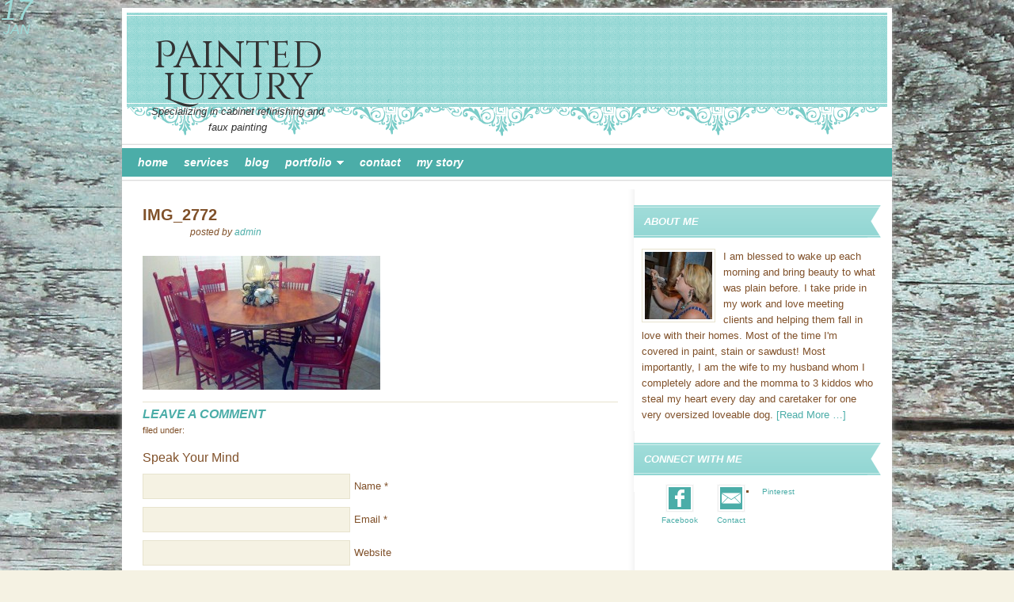

--- FILE ---
content_type: text/html; charset=UTF-8
request_url: http://test.paintedluxury.com/?attachment_id=486
body_size: 3890
content:
<!DOCTYPE html PUBLIC "-//W3C//DTD XHTML 1.0 Transitional//EN" "http://www.w3.org/TR/xhtml1/DTD/xhtml1-transitional.dtd">
<html xmlns="http://www.w3.org/1999/xhtml" lang="en-US" xml:lang="en-US">
<head profile="http://gmpg.org/xfn/11">
<meta http-equiv="Content-Type" content="text/html; charset=UTF-8" />
<title>IMG_2772</title>
<meta name="robots" content="noodp,noydir" />
<link rel="Shortcut Icon" href="http://test.paintedluxury.com/wp-content/themes/vintage/images/favicon.ico" type="image/x-icon" />
<link rel="alternate" type="application/rss+xml" title="Painted Luxury &raquo; Feed" href="http://test.paintedluxury.com/?feed=rss2" />
<link rel="alternate" type="application/rss+xml" title="Painted Luxury &raquo; Comments Feed" href="http://test.paintedluxury.com/?feed=comments-rss2" />
<link rel="alternate" type="application/rss+xml" title="Painted Luxury &raquo; IMG_2772 Comments Feed" href="http://test.paintedluxury.com/?feed=rss2&#038;p=486" />
<link rel="canonical" href="http://test.paintedluxury.com/?attachment_id=486" />
<link rel='stylesheet' id='vintage-theme-css'  href='http://test.paintedluxury.com/wp-content/themes/vintage/style.css?ver=1.9.2' type='text/css' media='all' />
<link rel='stylesheet' id='colorbox-css'  href='http://test.paintedluxury.com/wp-content/plugins/slideshow-gallery/css/colorbox.css?ver=1.3.19' type='text/css' media='all' />
<script type='text/javascript' src='http://test.paintedluxury.com/wp-includes/js/jquery/jquery.js?ver=1.11.1'></script>
<script type='text/javascript' src='http://test.paintedluxury.com/wp-includes/js/jquery/jquery-migrate.min.js?ver=1.2.1'></script>
<script type='text/javascript' src='http://test.paintedluxury.com/wp-content/plugins/slideshow-gallery/js/gallery.js?ver=1.0'></script>
<script type='text/javascript' src='http://test.paintedluxury.com/wp-content/plugins/slideshow-gallery/js/colorbox.js?ver=1.3.19'></script>
<link rel="EditURI" type="application/rsd+xml" title="RSD" href="http://test.paintedluxury.com/xmlrpc.php?rsd" />
<style type="text/css">
.sfs-subscriber-count { width: 88px; overflow: hidden; height: 26px; color: #424242; font: 9px Verdana, Geneva, sans-serif; letter-spacing: 1px; }
.sfs-count { width: 86px; height: 17px; line-height: 17px; margin: 0 auto; background: #ccc; border: 1px solid #909090; border-top-color: #fff; border-left-color: #fff; }
.sfs-count span { display: inline-block; height: 11px; line-height: 12px; margin: 2px 1px 2px 2px; padding: 0 2px 0 3px; background: #e4e4e4; border: 1px solid #a2a2a2; border-bottom-color: #fff; border-right-color: #fff; }
.sfs-stats { font-size: 6px; line-height: 6px; margin: 1px 0 0 1px; word-spacing: 2px; text-align: center; text-transform: uppercase; }
</style>
<link rel="pingback" href="http://test.paintedluxury.com/xmlrpc.php" />
<style type="text/css">#header { background: url(http://test.paintedluxury.com/wp-content/uploads/2013/10/cropped-receipt-topper.jpg) no-repeat; }#title a, #title a:hover, #description { color: #333333; }</style><style type="text/css" id="custom-background-css">
body.custom-background { background-image: url('http://test.paintedluxury.com/wp-content/uploads/2013/01/new.jpg'); background-repeat: repeat; background-position: top left; background-attachment: fixed; }
</style>
</head>
<body class="attachment single single-attachment postid-486 attachmentid-486 attachment-jpeg custom-background custom-header content-sidebar vintage-blue">
<div id="wrap">
<div id="header"><div class="wrap"><div id="title-area"><p id="title"><a href="http://test.paintedluxury.com/" title="Painted Luxury">Painted Luxury</a></p><p id="description">Specializing in cabinet refinishing and faux painting</p></div><!-- end #title-area --><div class="widget-area"><div id="featured-page-2" class="widget featuredpage"><div class="widget-wrap"><div class="post-187 page type-page status-publish hentry entry"></div><!--end post_class()-->

</div></div>
</div><!-- end .widget-area --></div><!-- end .wrap --></div><!--end #header--><div id="nav"><div class="wrap"><ul id="menu-home" class="menu genesis-nav-menu menu-primary superfish"><li id="menu-item-584" class="menu-item menu-item-type-post_type menu-item-object-page menu-item-584"><a href="http://test.paintedluxury.com/">Home</a></li>
<li id="menu-item-25" class="menu-item menu-item-type-post_type menu-item-object-page menu-item-25"><a href="http://test.paintedluxury.com/?page_id=7">Services</a></li>
<li id="menu-item-572" class="menu-item menu-item-type-post_type menu-item-object-page menu-item-572"><a href="http://test.paintedluxury.com/?page_id=79">Blog</a></li>
<li id="menu-item-190" class="menu-item menu-item-type-post_type menu-item-object-page menu-item-has-children menu-item-190"><a href="http://test.paintedluxury.com/?page_id=22">Portfolio</a>
<ul class="sub-menu">
	<li id="menu-item-200" class="menu-item menu-item-type-post_type menu-item-object-page menu-item-200"><a href="http://test.paintedluxury.com/?page_id=189">Wall treatements</a></li>
	<li id="menu-item-207" class="menu-item menu-item-type-post_type menu-item-object-page menu-item-207"><a href="http://test.paintedluxury.com/?page_id=187">Cabinet Makeovers</a></li>
	<li id="menu-item-206" class="menu-item menu-item-type-post_type menu-item-object-page menu-item-206"><a href="http://test.paintedluxury.com/?page_id=185">Furniture Makeovers</a></li>
</ul>
</li>
<li id="menu-item-23" class="menu-item menu-item-type-post_type menu-item-object-page menu-item-23"><a href="http://test.paintedluxury.com/?page_id=12">Contact</a></li>
<li id="menu-item-26" class="menu-item menu-item-type-post_type menu-item-object-page menu-item-26"><a href="http://test.paintedluxury.com/?page_id=6">My Story</a></li>
</ul></div><!-- end .wrap --></div><div id="inner">	<div id="content-sidebar-wrap">
				<div id="content" class="hfeed">
				<div class="post-486 attachment type-attachment status-inherit hentry entry">

				<h1 class="entry-title">IMG_2772</h1> 
		
		<div class="post-info"><span class="date time published" title="2013-01-17T19:55:16+0000"><span class="day">17</span> <span class="month">Jan</span></span> posted by <span class="author vcard"><span class="fn"><a href="http://test.paintedluxury.com/?author=1" class="fn n" title="admin" rel="author">admin</a></span></span> </div>		<div class="entry-content">
			<p class="attachment"><a href='http://test.paintedluxury.com/wp-content/uploads/2013/01/IMG_2772.jpg'><img width="300" height="169" src="http://test.paintedluxury.com/wp-content/uploads/2013/01/IMG_2772-300x169.jpg" class="attachment-medium" alt="Red chairs with coffee metallic glaze." /></a></p>
		</div><!-- end .entry-content -->
		<div class="post-meta"><span class="post-comments"><a href="http://test.paintedluxury.com/?attachment_id=486#comments">Leave a Comment</a></span><br><span class="categories">Filed Under: </span> </div>
	</div><!-- end .postclass -->
			<div id="comments">
					</div><!--end #comments-->
										<div id="respond" class="comment-respond">
				<h3 id="reply-title" class="comment-reply-title">Speak Your Mind <small><a rel="nofollow" id="cancel-comment-reply-link" href="/?attachment_id=486#respond" style="display:none;">Cancel reply</a></small></h3>
									<form action="http://test.paintedluxury.com/wp-comments-post.php" method="post" id="commentform" class="comment-form">
																										<p class="comment-form-author"><input id="author" name="author" type="text" value="" size="30" tabindex="1" aria-required="true" /><label for="author">Name</label> <span class="required">*</span></p><!-- #form-section-author .form-section -->
<p class="comment-form-email"><input id="email" name="email" type="text" value="" size="30" tabindex="2" aria-required="true" /><label for="email">Email</label> <span class="required">*</span></p><!-- #form-section-email .form-section -->
<p class="comment-form-url"><input id="url" name="url" type="text" value="" size="30" tabindex="3" /><label for="url">Website</label></p><!-- #form-section-url .form-section -->
												<p class="comment-form-comment"><textarea id="comment" name="comment" cols="45" rows="8" tabindex="4" aria-required="true"></textarea></p><!-- #form-section-comment .form-section -->												<p class="form-submit">
							<input name="submit" type="submit" id="submit" value="Post Comment" />
							<input type='hidden' name='comment_post_ID' value='486' id='comment_post_ID' />
<input type='hidden' name='comment_parent' id='comment_parent' value='0' />
						</p>
						<p style="display: none;"><input type="hidden" id="akismet_comment_nonce" name="akismet_comment_nonce" value="3363fb2fd9" /></p>					</form>
							</div><!-- #respond -->
					</div><!-- end #content -->
		<div id="sidebar" class="sidebar widget-area">
<div id="user-profile-2" class="widget user-profile"><div class="widget-wrap"><h4 class="widgettitle">About Me</h4>
<p><span class="alignleft"><img alt='' src='http://1.gravatar.com/avatar/b3ccac22443825edc9200c95ab1a76e2?s=85&amp;d=http%3A%2F%2F1.gravatar.com%2Favatar%2Fad516503a11cd5ca435acc9bb6523536%3Fs%3D85&amp;r=G' class='avatar avatar-85 photo' height='85' width='85' /></span>I am blessed to wake up each morning and bring beauty to what was plain before. I take pride in my work and love meeting clients and helping them fall in love with their homes. Most of the time I'm covered in paint, stain or sawdust! Most importantly, I am the wife to my husband whom I completely adore and the momma to 3 kiddos who steal my heart every day and caretaker for one very oversized loveable dog. <a class="pagelink" href="http://test.paintedluxury.com/?page_id=6">[Read More …]</a></p>
</div></div>
<div id="nav_menu-3" class="widget widget_nav_menu"><div class="widget-wrap"><h4 class="widgettitle">Connect with Me</h4>
<div class="menu-social-container"><ul id="menu-social" class="menu"><li id="menu-item-267" class="social facebook menu-item menu-item-type-custom menu-item-object-custom menu-item-267"><a target="_blank" href="http://facebook.com/paintedluxury">Facebook</a></li>
<li id="menu-item-269" class="social contact menu-item menu-item-type-custom menu-item-object-custom menu-item-269"><a target="_blank" href="mailto:candace@painted-luxury.com">Contact</a></li>
<li id="menu-item-270" class="social pinterest menu-item menu-item-type-custom menu-item-object-custom menu-item-270"><a target="_blank" href="http://pinterest.com/paintedluxury">Pinterest</a></li>
</ul></div></div></div>
</div>
	</div><!-- end #content-sidebar-wrap -->
	</div><!-- end #inner --><div id="footer" class="footer"><div class="wrap"><div class="gototop"><p><a href="#wrap" rel="nofollow">Return to top of page</a></p></div><div class="creds"><p>Copyright &#x000A9; 2026 &#x000B7; <a href="http://www.studiopress.com/themes/vintage" title="Vintage Theme">Vintage Theme</a> on <a href="http://www.studiopress.com/" title="Genesis Framework">Genesis Framework</a> &#x000B7; <a href="http://wordpress.org/" title="WordPress">WordPress</a> &#x000B7; <a href="http://test.paintedluxury.com/wp-login.php">Log in</a></p></div></div><!-- end .wrap --></div><!-- end #footer -->
</div><!-- end #wrap -->
<script type='text/javascript' src='http://test.paintedluxury.com/wp-includes/js/comment-reply.min.js?ver=4.0.38'></script>
<script type='text/javascript' src='http://test.paintedluxury.com/wp-content/themes/genesis/lib/js/menu/superfish.js?ver=1.4.8'></script>
<script type='text/javascript' src='http://test.paintedluxury.com/wp-content/themes/genesis/lib/js/menu/superfish.args.js?ver=1.9.2'></script>
</body>
</html>


--- FILE ---
content_type: text/css
request_url: http://test.paintedluxury.com/wp-content/themes/vintage/style.css?ver=1.9.2
body_size: 31519
content:
/*
    Theme Name: Vintage Child Theme
    Theme URI: http://www.studiopress.com/themes/vintage
    Description: Vintage is a 2 or 3-column Widget-ready child theme created for the Genesis Framework.
    Author: Restored 316 Designs
    Author URI: http://www.restored316designs.com/
 
    Version: 1.1
 
    Tags: custom-background, custom-header, featured-images, threaded-comments, two-columns
 
    Template: genesis
    Template Version: 1.6.1
 
    License: GNU General Public License v2.0
    License URI: http://www.opensource.org/licenses/gpl-license.php
*/
 
/* Table of Contents

* Defaults
* Hyperlinks
* Wrap
* Header
* Image Header - Partial Width
* Image Header - Full Width
* Navigation Constants
* Header Right Navigation
* Primary Navigation
* Primary Navigation Extras
* Secondary Navigation
* Inner
* Inner Backgrounds
* Breadcrumb
* Taxonomy Description
* Content-Sidebar Wrap
* Content
* Featured Post Grid
* Headlines
* Unordered / Ordered Lists
* Post Info
* Post Meta
* Author Box
* Sticky Posts
* Archive Page
* Post Icons
* Images
* Post Navigation
* Primary / Secondary Sidebars
* Tag Cloud
* Dropdowns
* Social Media Icons
* Featured Page / Post
* Header Featured Page / Post
* User Profile
* Buttons
* Search Form
* eNews & Updates Widget
* Calendar Widget
* Footer Widgets
* Footer
* Comments
* Gravity Forms
* Vintage Classic
* Vintage Blue

*/

@import url(http://fonts.googleapis.com/css?family=Cinzel+Decorative);

/* Defaults
------------------------------------------------------------ */

body,
h1,
h2,
h2 a,
h2 a:visited,
h3,
h4,
h5,
h6,
p,
input,
select,
textarea {
	color: #80512a;
	font-family: Arial, Helvetica, Tahoma, sans-serif;
	font-size: 13px;
	font-weight: normal;
	line-height: 20px;
	margin: 0;
	padding: 0;
	text-decoration: none;
}

blockquote,
input,
select,
textarea,
.author-box,
.breadcrumb,
.sticky,
.taxonomy-description,
.wp-caption {
	background-color: #f5f2e3;
	border: 1px solid #e7e3ce;
}

ol,
ol li,
ul,
ul li {
	list-style-type: none;
	margin: 0;
	padding: 0;
}

ul li {
	list-style-type: square;
}


/* Body
------------------------------------------------------------ */

body {
	background: #f5f2e3 url(images/bg.png);
	background-attachment: fixed;
}


/* Hyperlinks
------------------------------------------------------------ */

a,
a:visited {
	color: #990948;
	text-decoration: none;
}

a:hover {
	text-decoration: underline;
}

a img {
	border: none;
}


/* Wrap
------------------------------------------------------------ */

#wrap {
	background-color: #fff;
	border: 6px solid #fff;
	margin: 10px auto;
	width: 960px;
	-moz-box-shadow: 0 0px 8px #BBB; 
	-webkit-box-shadow: 0 0px 8px #BBB;
}


/* Header
------------------------------------------------------------ */

#header {
	background: #fff url(images/header.png);
	height: 165px;
	width: 960px;
	overflow: hidden;
}

#title-area {
	float: left;
	text-align: center;
	overflow: hidden;
	padding: 35px 0px 0px 20px;
	width: 240px;
}
	
#title {
	font-family: 'Cinzel Decorative';
	font-size: 48px;
	font-weight: normal;
	line-height: 40px;
	text-transform: none;
}

#title a,
#title a:hover {
	color: #fff;
	text-decoration: none;
}

#description {
	font-size: 13px;
	font-style: italic;
}

#header .widget-area {
	float: right;
	width: 690px;
	padding: 15px 0 0 0;
}


/* Image Header - Partial Width
------------------------------------------------------------ */

.header-image #title-area,
.header-image #title,
.header-image #title a {
	display: block;
	float: left;
	height: 165px;
	overflow: hidden;
	padding: 0;
	text-indent: -9999px;
	width: 265px;
}

.header-image #description {
	display: block;
	overflow: hidden;
}


/* Image Header - Full Width
------------------------------------------------------------ */

.header-full-width #title-area,
.header-full-width #title,
.header-full-width #title a {
	width: 960px;
}


/* Navigation Constants
------------------------------------------------------------ */

li:hover ul ul,
li.sfHover ul ul {
	left: -9999px;
}

li:hover,
li.sfHover { 
	position: static;
}


/* Header Right Navigation
------------------------------------------------------------ */

#header ul.nav,
#header ul.menu {
	float: right;
}

#header ul.nav ul,
#header ul.menu ul {
	float: right;
	width: 100%;
}

#header ul.nav li,
#header ul.menu li {
	background-color: #80512a;
	float: left;
	list-style-type: none;
	text-transform: uppercase;
}

#header ul.nav li a,
#header ul.menu li a {
	color: #fff;
	display: block;
	font-size: 12px;
	padding: 7px 10px 5px;
	position: relative;
	text-decoration: none;
}

#header ul.nav li a:hover,
#header ul.nav li a:active,
#header ul.nav .current_page_item a,
#header ul.nav .current-cat a,
#header ul.nav .current-menu-item a,
#header ul.menu li a:hover,
#header ul.menu li a:active,
#header ul.menu .current_page_item a,
#header ul.menu .current-cat a,
#header ul.menu .current-menu-item a {
	background-color: #000;
	color: #fff;
}

#header ul.nav li a.sf-with-ul,
#header ul.menu li a.sf-with-ul {
	padding-right: 25px;
}	

#header ul.nav li a .sf-sub-indicator,
#header ul.menu li a .sf-sub-indicator {
	background: url(images/arrow-down.png) no-repeat;
	display: block;
	height: 10px;
	overflow: hidden;
	position: absolute;
	right: 10px;
	text-indent: -9999px;
	top: 12px;
	width: 10px;
}

#header ul.nav li li a,
#header ul.nav li li a:link,
#header ul.nav li li a:visited,
#header ul.menu li li a,
#header ul.menu li li a:link,
#header ul.menu li li a:visited {
	background-color: #80512a;
	border: 1px solid #666;
	border-top-width: 0;
	color: #fff;
	font-size: 11px;
	padding: 5px 10px;
	position: relative;
	width: 158px;
}

#header ul.nav li li a:hover,
#header ul.nav li li a:active,
#header ul.menu li li a:hover,
#header ul.menu li li a:active {
	background-color: #000;
}

#header ul.nav li li a .sf-sub-indicator,
#header ul.menu li li a .sf-sub-indicator {
	background: url(images/arrow-right.png) no-repeat;
	top: 10px;
}

#header ul.nav li ul,
#header ul.menu li ul {
	height: auto;
	left: -9999px;
	position: absolute;
	width: 180px;
	z-index: 9999;
}

#header ul.nav li ul a,
#header ul.menu li ul a { 
	width: 160px;
}

#header ul.nav li ul ul,
#header ul.menu li ul ul {
	margin: -31px 0 0 179px;
}

#header ul.nav li:hover ul,
#header ul.nav li.sfHover ul,
#header ul.menu li:hover ul,
#header ul.menu li.sfHover ul {
	left: auto;
}


/* Primary Navigation
------------------------------------------------------------ */

#nav {
	background: url(images/nav.png);
	clear: both;
	color: #fff;
	font-style: italic;
	font-weight: bold;
	margin: 0 -6px 10px;
	overflow: hidden;
	text-transform: lowercase;
	width: 972px;
}

#nav ul {
	float: left;
	padding: 6px 0 6px 10px;
	width: 950px;
}

#nav ul ul {
	padding: 0
}

#nav li {
	float: left;
	list-style-type: none;
}

#nav li a {
	color: #fff;
	display: block;
	font-size: 14px;
	padding: 8px 10px 8px;
	position: relative;
	text-decoration: none;
}

#nav li a:hover,
#nav li a:active,
#nav .current_page_item a,
#nav .current-cat a,
#nav .current-menu-item a {
	background-color: #990948;
	color: #fff;
}

#nav li a.sf-with-ul {
	padding-right: 25px;
}

#nav li a .sf-sub-indicator {
	background: url(images/arrow-down.png) no-repeat;
	display: block;
	height: 10px;
	overflow: hidden;
	position: absolute;
	right: 10px;
	text-indent: -9999px;
	top: 14px;
	width: 10px;
}

#nav li li a,
#nav li li a:link,
#nav li li a:visited {
	background-color: #dac449;
	border: 1px solid #e1cf6b;
	border-top-width: 0;
	color: #fff;
	font-size: 12px;
	padding: 5px 10px;
	position: relative;
	width: 148px;
}

#nav li li a:hover,
#nav li li a:active {
	background-color: #990948;
}

#nav li li a .sf-sub-indicator {
	background: url(images/arrow-right.png) no-repeat;
	top: 10px;
}

#nav li ul {
	height: auto;
	left: -9999px;
	position: absolute;
	width: 170px;
	z-index: 9999;
}

#nav li ul a { 
	width: 150px;
}

#nav li ul ul {
	margin: -31px 0 0 169px;
}

#nav li:hover ul,
#nav li.sfHover ul {
	left: auto;
}


/* Primary Navigation Extras
------------------------------------------------------------ */

#nav li.right {
	float: right;
	padding: 6px 10px 5px;
}

#nav li.right a {
	background: none;
	border: none;
	color: #fff;
	display: inline;
	text-decoration: none;
}

#nav li.right a:hover {
	color: #fff;
	text-decoration: underline;
}

#nav li.search {
	padding: 2px 10px;
}

#nav li.rss a {
	background: url(images/rss.png) no-repeat center left;
	margin: 0 0 0 10px;
	padding: 7px 0 5px 16px;
}

#nav li.twitter a {
	background: url(images/twitter-nav.png) no-repeat center left;
	background-position: 0 3px;
	padding: 7px 0 5px 65px;
}


/* Secondary Navigation
------------------------------------------------------------ */

#subnav {
	background: url(images/subnav.png) center no-repeat;
	clear: both;
	color: #fff;
	overflow: hidden;
	margin: 0 -6px 0px;
	padding: 0px 25px;
	text-transform: lowercase;
	width: 922px;
}

#subnav ul {
	float: left;
	width: 100%;
}

#subnav li {
	float: left;
	list-style-type: none;
}

#subnav li a {
	color: #80512a;
	display: block;
	font-size: 12px;
	padding: 7px 10px 5px;
	position: relative;
	text-decoration: none;
	font-style: italic;
}

#subnav li a:hover,
#subnav li a:active,
#subnav .current_page_item a,
#subnav .current-cat a,
#subnav .current-menu-item a {
	color: #b70c5d;
}

#subnav li a.sf-with-ul {
	padding-right: 25px;
}	

#subnav li a .sf-sub-indicator {
	background: url(images/arrow-down.png) no-repeat;
	display: block;
	height: 10px;
	overflow: hidden;
	position: absolute;
	right: 10px;
	text-indent: -9999px;
	top: 12px;
	width: 10px;
}

#subnav li li a,
#subnav li li a:link,
#subnav li li a:visited {
	background-color: #f5f2e3;
	border: 1px solid #fff;
	border-top-width: 0;
	color: #80512a;
	font-size: 11px;
	padding: 5px 10px;
	position: relative;
	width: 158px;
}

#subnav li li a:hover,
#subnav li li a:active {
	color: #b70c5d;
}

#subnav li li a .sf-sub-indicator {
	background: url(images/arrow-right.png) no-repeat;
	top: 10px;
}

#subnav li ul {
	height: auto;
	left: -9999px;
	position: absolute;
	width: 180px;
	z-index: 9999;
}

#subnav li ul a { 
	width: 160px;
}

#subnav li ul ul {
	margin: -31px 0 0 179px;
}

#subnav li:hover ul,
#subnav li.sfHover ul {
	left: auto;
}


/* Inner
------------------------------------------------------------ */

#inner {
	margin: 0px;
	padding: 20px 10px 20px 20px;
	overflow: hidden;
	width: 930px;
}

/* Inner Backgrounds
------------------------------------------------------------ */

.content-sidebar #inner {
	background: url(images/inner_cs.png);
    }
   
.sidebar-content #inner {
	background: url(images/inner_sc.png);
    }
   
.content-sidebar-sidebar #inner {
	background: url(images/inner_css.png);
    }
   
.sidebar-sidebar-content #inner {
	background: url(images/inner_ssc.png);
    }
    
.sidebar-content-sidebar #inner {
	background: url(images/inner_scs.png);
    }



/* Breadcrumb
------------------------------------------------------------ */

.breadcrumb {
	margin: 0 0 30px;
	padding: 5px 10px;
}


/* Taxonomy Description
------------------------------------------------------------ */

.taxonomy-description {
	margin: 0 0 30px ;
	padding: 10px;
}


/* Content-Sidebar Wrap
------------------------------------------------------------ */

#content-sidebar-wrap {
	float: left;
	width: 785px;
}

.content-sidebar #content-sidebar-wrap,
.sidebar-content #content-sidebar-wrap {
	width: 935px;
}

.sidebar-content-sidebar #content-sidebar-wrap,
.sidebar-sidebar-content #content-sidebar-wrap {
	float: right;
}


/* Content
------------------------------------------------------------ */

#content {
	float: left;
	width: 450px;
}

.content-sidebar #content,
.sidebar-content #content {
	width: 600px;
}

.sidebar-content #content,
.sidebar-sidebar-content #content {
	float: right;
}

.full-width-content #content {
	width: 920px;
}

blockquote {
	margin: 5px 15px 15px;
	padding: 10px 20px 0 15px;
}

.post {
	margin: 0 0 40px;
}

.entry-content {
	overflow: hidden;
}

.entry-content p {
	padding: 0 0 15px;
}

.clear {
	clear: both;
}


/* Featured Post Grid
------------------------------------------------------------ */

.genesis-grid-even {
	float: right;
	padding: 0 0 15px;
	width: 48%;
}

.genesis-grid-odd {
	clear: both;
	float: left;
	padding: 0 0 15px ;
	width: 48%;
}

.genesis-grid-even,
.genesis-grid-odd {
	margin: 0 0 20px;
}

.genesis-grid-even .post-meta,
.genesis-grid-odd .post-meta{
	display: none;
}


/* Headlines
------------------------------------------------------------ */

h1,
h2,
h2 a,
h2 a:visited {
	font-size: 20px;
	line-height: 24px;
	text-transform: uppercase;
	font-weight: bold;
	color: #80512a;
}

.genesis-grid-left h2,
.genesis-grid-left h2 a,
.genesis-grid-left h2 a:visited,
.genesis-grid-right h2,
.genesis-grid-right h2 a,
.genesis-grid-right h2 a:visited  {
	font-size: 18px;
	line-height: 22px;
	padding: 0 0 8px 50px;
}
	
.genesis-grid-left h2 a,
.genesis-grid-left h2 a:visited,
.genesis-grid-right h2 a,
.genesis-grid-right h2 a:visited  {
	padding: 0;
}

h2 a:hover {
	color: #990948;
	text-decoration: none;
}

.widget-area h2 {
	font-size: 14px;
	font-weight: bold;
}

h3 {
	font-size: 16px;
}

h4 {
	font-size: 14px;
}

.widget-area h4 {
	background-color: #f7f7f7;
	border-bottom: 1px solid #e7e3ce;
	font-size: 12px;
	font-weight: bold;
	padding: 5px 5px 5px 10px;
	text-transform: uppercase;
}

h5 {
	font-size: 12px;
}

h6 {
	font-size: 10px;
}


/* Unordered / Ordered Lists
------------------------------------------------------------ */

.entry-content ol,
.entry-content ul {
	margin: 0 0 15px 25px;
}

.entry-content ul li {
	list-style-type: square;
}


/* Post Info
------------------------------------------------------------ */

.post-info {
    font-family: Georgia, sans-serif;
    font-size: 12px;
    font-style: italic;
    margin: 0 0 5px;
    padding: 0px 0 15px 60px;
}
.post-info .time,
.post-info .time span {
    display :block;
    color: #990948;
    width: 42px;
    text-align: center;
}
.post-info .time {
    left: 0px;
    position: absolute;
    top: 0px;
}
.post-info .day {
    font-size: 36px;
    font-weight: normal;
    height: 29px;
    line-height: 26px;
}
.post-info .month {
	font-size: 18px;
    height: 18px;
    line-height: 16px;
    text-transform: uppercase;
}
#content .post h2 {
    font-size: 18px;
    margin: 10px 10px 0 60px;
}
#content .post h1 {
    margin-left: 60px;
}
#content .post {
    position: relative;
}


/* Post Meta
------------------------------------------------------------ */

.post-meta {
	border-top: 1px solid #e7e3ce;
	clear: both;
	font-size: 11px;
	padding: 5px 0 0;
	text-transform: lowercase;
}


/* Author Box
------------------------------------------------------------ */

.author-box {
	margin: 0 0 40px;
	padding: 10px;
	overflow: hidden;
}


/* Sticky Posts
------------------------------------------------------------ */

.sticky {
	margin: 0 0 40px;
	padding: 10px;
}


/* Archive Page
------------------------------------------------------------ */

.archive-page {
	float: left;
	padding: 20px 0;
	width: 50%;
}


/* Post Icons
------------------------------------------------------------ */

.post-comments {
	text-transform: uppercase;
	font-style: italic;
	font-weight: bold;
	font-size: 16px;
}


/* Images
------------------------------------------------------------ */

img {
	max-width: 100%
}

img.alignleft,
img.alignright,
.alignleft img,
.alignright img {
	max-width: none;
}

.avatar,
.featuredpage img,
.featuredpost img,
.post-image {	
	background-color: #ffffff;
	border: 1px solid #e7e3ce;
	padding: 3px;
}

.author-box .avatar {
	float: left;
	margin: 0 10px 0 0;
}

.post-image {
	margin: 0 10px 10px 0;
}

.comment-list li .avatar { 
	background-color: #fff;
	float: right;
	margin: 0 5px 0 10px;
	padding: 4px;
}

img.centered,
.aligncenter {
	display: block;
	margin: 0 auto 10px;
}

img.alignnone {
	display: inline;
	margin: 0 0 10px;
}

img.alignleft {
	display: inline;
	margin: 0 10px 10px 0;
}

img.alignright {
	display: inline;
	margin: 0 0 10px 10px;
}

.alignleft {
	float: left;
	margin: 0 10px 0 0;
}

.alignright {
	float: right;
	margin: 0 0 0 10px;
}

.wp-caption {
	padding: 5px 0 0 1px;
	text-align: center;
}

p.wp-caption-text {
	font-size: 11px;
	line-height: 12px;
	padding: 5px 0;
}

.wp-smiley,
.wp-wink {
	border: none;
	float: none;
}


/* Post Navigation
------------------------------------------------------------ */

.navigation {
	overflow: hidden;
	padding: 20px 0;
	width: 100%;
}

.navigation li {
	display: inline;
}

.navigation li a,
.navigation li.disabled,
.navigation li a:hover,
.navigation li.active a {
	border: 1px solid #e7e3ce;
	padding: 5px 8px;
}

.navigation li a:hover,
.navigation li.active a {
	background-color: #f7f7f7;
}


/* Primary / Secondary Sidebars
------------------------------------------------------------ */

#sidebar {
	display: inline;
	float: right;
	width: 315px;
}

#sidebar-alt {
	display: inline;
	float: left;
	width: 125px;
}

.sidebar-content #sidebar,
.sidebar-sidebar-content #sidebar {
	float: left;
}

.content-sidebar-sidebar #sidebar-alt {
	float: right;
}

#sidebar h4, #sidebar-alt h4 {
	background: url(images/sidebar-title-cs.png) no-repeat;
	color: #fff;
	font-size: 13px;
	font-style: italic;
    margin: 0 0 3px 0;
	padding: 11px 25px 11px 13px;
	border: none;
	}
	
.content-sidebar #sidebar h4 {
	background: url(images/sidebar-title-cs.png) no-repeat;
	}
	
.sidebar-content #sidebar h4 {
	background: url(images/sidebar-title-sc.png) no-repeat;
	text-align: right;
	}
	
.content-sidebar-sidebar #sidebar-alt h4 {
	background: url(images/sidebaralt-title-css.png) no-repeat;
	text-align: left;
	margin-left: -3px;
	}

.sidebar-sidebar-content #sidebar-alt h4 {
	background: url(images/sidebaralt-title-ssc.png) no-repeat;
	text-align: right;
	padding: 11px 13px 11px 25px;
	}
	
.sidebar-content-sidebar #sidebar-alt h4 {
	background: url(images/sidebaralt-title-ssc.png) no-repeat;
	text-align: right;
	padding: 11px 13px 11px 25px;
	}
	
.sidebar-sidebar-content #sidebar-alt {
	margin-left: 9px;
	}
	
.sidebar-content-sidebar #sidebar-alt {
	margin-left: 8px;
	}
	
.sidebar-sidebar-content #sidebar h4 {
	margin-left: -11px;
	}

#sidebar .widget,
#sidebar-alt .widget {
	background-color: #fff;
	margin: 0 0 15px;
	padding: 0 0 10px;
	clear: both;
}

#sidebar-alt img {
	padding: 4px;
	}

.widget-area .textwidget {
	padding: 10px 10px 0;
}

.widget-area ol,
.widget-area ul {
	margin: 10px 0 0 25px;
}

.widget-area ol ol,
.widget-area ul ul {
	margin: 0 0 0 15px;
}

.widget-area li {
	list-style-type: square;
 	word-wrap: break-word;
}


/* Tag Cloud
------------------------------------------------------------ */

.widget_tag_cloud div div {
	padding: 10px 10px 0;
}


/* Dropdowns
------------------------------------------------------------ */

#cat,
.widget_archive select {
	display: inline;
	font-size: 12px;
	margin: 10px 10px 0;
	padding: 3px;
}

#sidebar #cat,
#sidebar .widget_archive select {
	width: 278px;
}

#sidebar-alt #cat,
#sidebar-alt .widget_archive select {
	width: 128px;
}

/* Social Media Icons
------------------------------------------------------------ */

.widget-area .social {
	float: left;
	margin: 0 0 10px;
	width: 55px;
	font-size: 10px;
	text-align: center;
}

.widget-area .subscribe {
	background: url(images/icon-subscribe.png) no-repeat top center;
	padding: 36px 5px 7px 5px;
	list-style: none;
}
	
.widget-area .twitter {
	background: url(images/icon-twitter.png) no-repeat top center;
	padding: 36px 5px 7px 5px;
	list-style: none;
}

.widget-area .facebook {
	background: url(images/icon-facebook.png) no-repeat top center;
	padding: 36px 5px 7px 5px;
	list-style: none;
}

.widget-area .contact {
	background: url(images/icon-contact.png) no-repeat top center;
	padding: 36px 5px 7px 5px;
	list-style: none;
}


/* Featured Page / Post
------------------------------------------------------------ */

.featuredpage,
.featuredpost {
	clear: both;
	margin: 0 0 10px;
}

.featuredpage .page,
.featuredpost .post {
	overflow: hidden;
	padding: 5px 8px 5px;
	margin: 0 0 10px 0;
}

.featuredpage .page img,
.featuredpost .post img {
	border: 1px solid #e7e3ce;
	padding: 3px;
	}
	
.featuredpage .page h2 a,
.featuredpost .post h2 a {
	font-size: 14px;
	}

/* Header Featured Page / Post
------------------------------------------------------------ */

#header .featuredpage,
#header .featuredpost {
	clear: both;
	margin: 0 0 0px;
	overflow: hidden;
}

#header .featuredpage .page,
#header .featuredpost .post {
	overflow: hidden;
	padding: 10px 8px 5px;
	width: 122px;
	float: left;
}

#header .featuredpage .page img,
#header .featuredpost .post img {
	border: 7px solid #ffffff;
	padding: 0px;
	-moz-box-shadow: 0 0px 3px #555; 
	-webkit-box-shadow: 0 0px 3px #555;
	}
	
#header .featuredpage .page p,
#header .featuredpost .post p {
	display: none;
	}
	
#header .featuredpage .page h2,
#header .featuredpost .post h2 {
	display: none;
	}


/* User Profile
------------------------------------------------------------ */

.user-profile {
	overflow: hidden;
}

.user-profile p {
	padding: 10px 10px 0;
}

.user-profile .posts_link {
	padding: 0 0 0 10px;
}


/* Buttons
------------------------------------------------------------ */

div.gform_footer input.button,
.enews #subbutton,
.reply a,
.reply a:visited,
.searchsubmit,
#submit {
	background-color: #f5f2e3;
	border: 1px solid #f5f2e3;
	color: #80512a;
	cursor: pointer;
	font-size: 11px;
	padding: 3px 5px;
	text-decoration: none;
	text-transform: uppercase;
}

div.gform_footer input.button:hover,
.enews #subbutton:hover,
.reply a:hover,
.searchsubmit:hover,
#submit:hover {
	border: 1px solid #80512a;
	background-color: #80512a;
	color: #fff;
	text-decoration: none;
}

#nav .searchsubmit {
	-moz-border-radius: 5px;
	-khtml-border-radius: 5px;
	-webkit-border-radius: 5px;
	}


/* Search Form
------------------------------------------------------------ */

#header .searchform {
	float: right;
	padding: 40px 0 0;
}

#sidebar .searchform {
	padding: 5px 0 0 10px;
}

#nav .searchform {
	float: right;
}

.s {
	font-size: 11px;
	margin: 5px 4px 0 0;
	padding: 4px 0 4px 5px;
	width: 230px;
}

#nav .s {
	background: #ffffff;
	color: #80512a;
	width: 180px;
	border-color: #ffffff;
	-moz-border-radius: 5px;
	-khtml-border-radius: 5px;
	-webkit-border-radius: 5px;	
	}
	


/* eNews and Update Widget
------------------------------------------------------------ */

.enews p {
	padding: 10px 10px 0;
}

.enews #subscribe {
	padding: 0 0 0 10px;
}

.enews #subbox {
	font-size: 11px;
	margin: 5px 5px 0 0;
	padding: 4px 0 4px 5px;
	width: 230px;
}


/* Calendar Widget
------------------------------------------------------------ */

#wp-calendar {
	width: 100%;
}

#wp-calendar caption {
	font-size: 12px;
	font-style: italic;
	padding: 2px 5px 0 0;
	text-align: right;
}

#wp-calendar thead {
	background-color: #f7f7f7;
	font-weight: bold;
	margin: 10px 0 0;
}

#wp-calendar td {
	background-color: #f7f7f7;
	padding: 2px;
	text-align: center;
}

/* Footer Widgets
------------------------------------------------------------ */
 
#footer-widgets {
    background-color: #FFFFFF;
    border-top: 2px solid #f5f2e3;
    clear: both;
    color: #80512a;
    font-size: 12px;
    margin: 0 auto 0;
    overflow: hidden;
    padding: 10px 0 0;
    width: 960px;
}
 
#footer-widgets .wrap {
    margin: 0 auto;
    width: 940px;
}
 
#footer-widgets .widget {
    background: none;
    border: none;
    padding: 0;
}
 
#footer-widgets .textwidget {
    padding: 0;
}
 
#footer-widgets .widget_tag_cloud div div {
    padding: 0;
}

#footer-widgets .featuredpost .post h2 a {
	font-size: 12px;
	text-decoration: none;
}
 
#footer-widgets h4 {
    background: none;
    border: none;
    color: #80512a;
    font-size: 12px;
    font-weight: bold;
    font-style: italic;
    margin: 0 0 5px;
    padding: 0;
    text-transform: uppercase;
}
 
#footer-widgets p {
    color: #80512a;
    padding: 0 0 10px;
}
 
#footer-widgets a, #footer-widgets a:visited {
    color: #80512a;
    text-decoration: underline;
}
 
#footer-widgets a:hover {
    text-decoration: none;
}
 
#footer-widgets ul {
    color: #80512a;
    list-style-type: none;
    margin: 0 0 10px;
}
 
#footer-widgets ul li {
    list-style-type: none;
    margin: 0 0 0 5px;
}
 
#footer-widgets #wp-calendar thead,
#footer-widgets #wp-calendar td {
    background: none;
}
 
.footer-widgets-1 {
    float: left;
    padding: 0 20px 0 0;
    width: 300px;
}
 
.footer-widgets-2 {
    float: left;
    width: 300px;
}
 
.footer-widgets-3 {
    float: right;
    width: 300px;
}


/* Footer
------------------------------------------------------------ */

#footer {
	background-color: #f5f2e3;
	clear: both;
	overflow: hidden;
	padding: 5px 0;
	width: 960px;
}

#footer p {
	color: #80512a;
	font-size: 12px;
	}

#footer a,
#footer a:visited {
	color: #80512a;
}

#footer .gototop {
	float: left;
	padding: 0 0 0 5px;
	width: 200px;
}

#footer .gototop a {
	background: url(images/footer-top.png) no-repeat center left;
	padding: 2px 0 2px 18px;
}

#footer .creds {
	float: right;
	padding: 0 10px 0 0;
	text-align: right;
	width: 710px;
}


/* Comments
------------------------------------------------------------ */

#comments,
#respond {
	margin: 0 0 15px;
	overflow: hidden;
}

#author,
#comment,
#email,
#url {
	font-size: 12px;
	margin: 10px 5px 0 0;
	padding: 5px;
	width: 250px;
}

#comment {
	height: 150px;
	margin: 10px 0;
	width: 98%;
}

.ping-list {
	margin: 0 0 40px;
}

.comment-list ol,
.ping-list ol {
	padding: 10px;
}

.comment-list li,
.ping-list li {
	font-weight: bold;
	margin: 15px 0 5px;
	padding: 10px 5px 10px 10px;
}

.comment-list li ul li {
	list-style-type: none;
	margin-left: 10px;
	margin-right: -6px;
}

.comment-list p,
.ping-list p {
	margin: 10px 5px 10px 0;
}

.comment-list cite,
.ping-list cite {
	font-style: normal;
}

.commentmetadata {
	font-size: 11px;
}

.nocomments {
	text-align: center;
}

#comments .navigation {
	display: block;
}

.thread-alt,
.thread-even {
	background-color: #f5f2e3;
}

.alt,
.depth-1,
.even {
	border: 1px solid #e7e3ce;
}


/* Gravity Forms
------------------------------------------------------------ */

div.gform_wrapper input,
div.gform_wrapper select,
div.gform_wrapper textarea {
	color: #80512a;
	font-family: Arial, Helvetica, Tahoma, sans-serif;
	font-size: 12px;
	padding: 4px 5px;
}

div.gform_footer input.button {
	color: #80512a;
}

div.gform_wrapper .ginput_complex label {
	font-size: 12px;
}

div.gform_wrapper li,
div.gform_wrapper form li {
	margin: 0 0 10px;
}

div.gform_wrapper .gform_footer {
	border: none;
	margin: 0;
	padding: 0;
} 

/* Vintage Classic
------------------------------------------------------------ */

.vintage-classic a,
.vintage-classic a:visited {
	color: #e3b098;
}

.vintage-classic #header {
	background: url(images/classic/header.png);
	}
	
.vintage-classic #nav {
	background: url(images/classic/nav.png);
	}
	
.vintage-classic #nav li a:hover,
.vintage-classic #nav li a:active,
.vintage-classic #nav .current_page_item a,
.vintage-classic #nav .current-cat a,
.vintage-classic #nav .current-menu-item a {
	background-color: #ecc48a;
}

.vintage-classic #nav li li a,
.vintage-classic #nav li li a:link,
.vintage-classic #nav li li a:visited {
	background-color: #f3d9b4;
	border: 1px solid #fbe5c5;
}

.vintage-classic #nav li li a:hover,
.vintage-classic #nav li li a:active {
	background-color: #ecc48a;
}

.vintage-classic #subnav li a:hover,
.vintage-classic #subnav li a:active,
.vintage-classic #subnav .current_page_item a,
.vintage-classic #subnav .current-cat a,
.vintage-classic #subnav .current-menu-item a {
	color: #e3b098;
}

.vintage-classic #content h2 a {
	color: #80512a;
	}
	
.vintage-classic #content h2 a:hover {
	color: #ecc48a;
	}
	
.vintage-classic .post-info .time,
.vintage-classic .post-info .time span {
	color: #e3b098;
	}
	
.vintage-classic #sidebar h4, .vintage-classic #sidebar-alt h4 {
	background: url(images/classic/sidebar-title-cs.png) no-repeat;
	}
	
.vintage-classic .content-sidebar #sidebar h4 {
	background: url(images/classic/sidebar-title-cs.png) no-repeat;
	}
	
.vintage-classic .sidebar-content #sidebar h4 {
	background: url(images/classic/sidebar-title-sc.png) no-repeat;
	}
	
.content-sidebar-sidebar.vintage-classic #sidebar-alt h4 {
	background: url(images/classic/sidebaralt-title-css.png) no-repeat;
	}

.sidebar-sidebar-content.vintage-classic #sidebar-alt h4 {
	background: url(images/classic/sidebaralt-title-ssc.png) no-repeat;
	}
	
.sidebar-content-sidebar.vintage-classic #sidebar-alt h4 {
	background: url(images/classic/sidebaralt-title-ssc.png) no-repeat;
	}
	
.vintage-classic .widget-area .subscribe {
	background: url(images/classic/icon-subscribe.png) no-repeat top center;
}
	
.vintage-classic .widget-area .twitter {
	background: url(images/classic/icon-twitter.png) no-repeat top center;
}

.vintage-classic .widget-area .facebook {
	background: url(images/classic/icon-facebook.png) no-repeat top center;
}

.vintage-classic .widget-area .contact {
	background: url(images/classic/icon-contact.png) no-repeat top center;
}
	
/* Vintage Blue
------------------------------------------------------------ */

.vintage-blue a,
.vintage-blue a:visited {
	color: #4bada8;
}

.vintage-blue #header {
	background: url(images/blue/header.png);
	}
	
.vintage-blue #nav {
	background: url(images/blue/nav.png);
	}
	
.vintage-blue #nav li a:hover,
.vintage-blue #nav li a:active,
.vintage-blue #nav .current_page_item a,
.vintage-blue #nav .current-cat a,
.vintage-blue #nav .current-menu-item a {
	background-color: #9ddbd8;
}

.vintage-blue #nav li li a,
.vintage-blue #nav li li a:link,
.vintage-blue #nav li li a:visited {
	background-color: #4bada8;
	border: 1px solid #9ddbd8;
}

.vintage-blue #nav li li a:hover,
.vintage-blue #nav li li a:active {
	background-color: #9ddbd8;
}

.vintage-blue #subnav li a:hover,
.vintage-blue #subnav li a:active,
.vintage-blue #subnav .current_page_item a,
.vintage-blue #subnav .current-cat a,
.vintage-blue #subnav .current-menu-item a {
	color: #4bada8;
}

.vintage-blue #content h2 a {
	color: #80512a;
	}
	
.vintage-blue #content h2 a:hover {
	color: #9ddbd8;
	}
	
.vintage-blue .post-info .time,
.vintage-blue .post-info .time span {
	color: #9ddbd8;
	}

.vintage-blue #sidebar h4, .vintage-blue #sidebar-alt h4 {
	background: url(images/blue/sidebar-title-cs.png) no-repeat;
	}
	
.vintage-blue .content-sidebar #sidebar h4 {
	background: url(images/blue/sidebar-title-cs.png) no-repeat;
	}
	
.vintage-blue .sidebar-content #sidebar h4 {
	background: url(images/blue/sidebar-title-sc.png) no-repeat;
	}
	
.content-sidebar-sidebar.vintage-blue #sidebar-alt h4 {
	background: url(images/blue/sidebaralt-title-css.png) no-repeat;
	}

.sidebar-sidebar-content.vintage-blue #sidebar-alt h4 {
	background: url(images/blue/sidebaralt-title-ssc.png) no-repeat;
	}
	
.sidebar-content-sidebar.vintage-blue #sidebar-alt h4 {
	background: url(images/blue/sidebaralt-title-ssc.png) no-repeat;
	}
	
.vintage-blue .widget-area .subscribe {
	background: url(images/blue/icon-subscribe.png) no-repeat top center;
}
	
.vintage-blue .widget-area .twitter {
	background: url(images/blue/icon-twitter.png) no-repeat top center;
}

.vintage-blue .widget-area .facebook {
	background: url(images/blue/icon-facebook.png) no-repeat top center;
}

.vintage-blue .widget-area .contact {
	background: url(images/blue/icon-contact.png) no-repeat top center;
}